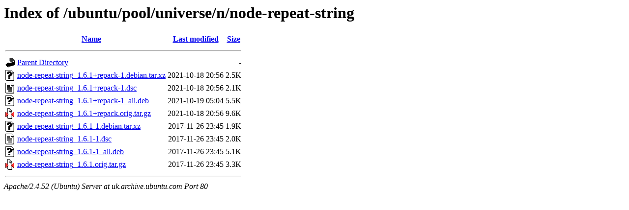

--- FILE ---
content_type: text/html;charset=UTF-8
request_url: http://uk.archive.ubuntu.com/ubuntu/pool/universe/n/node-repeat-string/
body_size: 640
content:
<!DOCTYPE HTML PUBLIC "-//W3C//DTD HTML 3.2 Final//EN">
<html>
 <head>
  <title>Index of /ubuntu/pool/universe/n/node-repeat-string</title>
 </head>
 <body>
<h1>Index of /ubuntu/pool/universe/n/node-repeat-string</h1>
  <table>
   <tr><th valign="top"><img src="/icons/blank.gif" alt="[ICO]"></th><th><a href="?C=N;O=D">Name</a></th><th><a href="?C=M;O=A">Last modified</a></th><th><a href="?C=S;O=A">Size</a></th></tr>
   <tr><th colspan="4"><hr></th></tr>
<tr><td valign="top"><img src="/icons/back.gif" alt="[PARENTDIR]"></td><td><a href="/ubuntu/pool/universe/n/">Parent Directory</a></td><td>&nbsp;</td><td align="right">  - </td></tr>
<tr><td valign="top"><img src="/icons/unknown.gif" alt="[   ]"></td><td><a href="node-repeat-string_1.6.1+repack-1.debian.tar.xz">node-repeat-string_1.6.1+repack-1.debian.tar.xz</a></td><td align="right">2021-10-18 20:56  </td><td align="right">2.5K</td></tr>
<tr><td valign="top"><img src="/icons/text.gif" alt="[TXT]"></td><td><a href="node-repeat-string_1.6.1+repack-1.dsc">node-repeat-string_1.6.1+repack-1.dsc</a></td><td align="right">2021-10-18 20:56  </td><td align="right">2.1K</td></tr>
<tr><td valign="top"><img src="/icons/unknown.gif" alt="[   ]"></td><td><a href="node-repeat-string_1.6.1+repack-1_all.deb">node-repeat-string_1.6.1+repack-1_all.deb</a></td><td align="right">2021-10-19 05:04  </td><td align="right">5.5K</td></tr>
<tr><td valign="top"><img src="/icons/compressed.gif" alt="[   ]"></td><td><a href="node-repeat-string_1.6.1+repack.orig.tar.gz">node-repeat-string_1.6.1+repack.orig.tar.gz</a></td><td align="right">2021-10-18 20:56  </td><td align="right">9.6K</td></tr>
<tr><td valign="top"><img src="/icons/unknown.gif" alt="[   ]"></td><td><a href="node-repeat-string_1.6.1-1.debian.tar.xz">node-repeat-string_1.6.1-1.debian.tar.xz</a></td><td align="right">2017-11-26 23:45  </td><td align="right">1.9K</td></tr>
<tr><td valign="top"><img src="/icons/text.gif" alt="[TXT]"></td><td><a href="node-repeat-string_1.6.1-1.dsc">node-repeat-string_1.6.1-1.dsc</a></td><td align="right">2017-11-26 23:45  </td><td align="right">2.0K</td></tr>
<tr><td valign="top"><img src="/icons/unknown.gif" alt="[   ]"></td><td><a href="node-repeat-string_1.6.1-1_all.deb">node-repeat-string_1.6.1-1_all.deb</a></td><td align="right">2017-11-26 23:45  </td><td align="right">5.1K</td></tr>
<tr><td valign="top"><img src="/icons/compressed.gif" alt="[   ]"></td><td><a href="node-repeat-string_1.6.1.orig.tar.gz">node-repeat-string_1.6.1.orig.tar.gz</a></td><td align="right">2017-11-26 23:45  </td><td align="right">3.3K</td></tr>
   <tr><th colspan="4"><hr></th></tr>
</table>
<address>Apache/2.4.52 (Ubuntu) Server at uk.archive.ubuntu.com Port 80</address>
</body></html>
